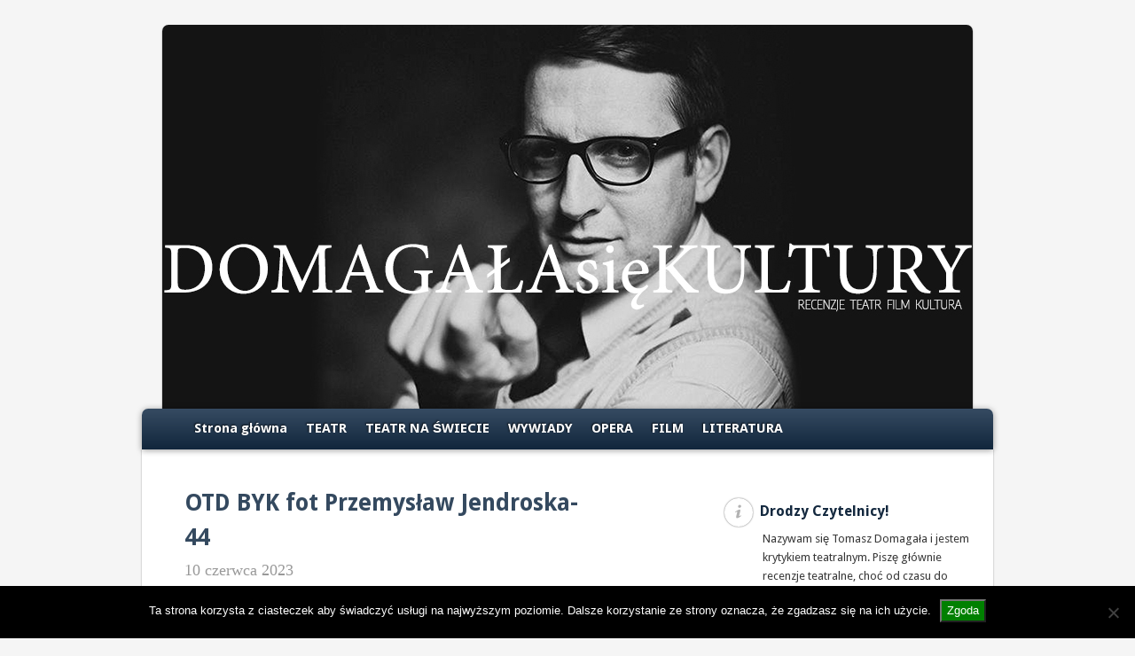

--- FILE ---
content_type: text/html; charset=UTF-8
request_url: https://domagalasiekultury.pl/2023/06/04/teatr-otwarty-w-poniedzialek-oficjalny-dziennik-festiwalowy-6-edycji-open-the-door/otd-byk-fot-przemyslaw-jendroska-44/
body_size: 13156
content:
<!doctype html>
<html lang="pl-PL" class="no-js">
    <head>
        <meta charset="UTF-8">
        <title>OTD BYK fot Przemysław Jendroska-44 - DOMAGALAsieKULTURY : DOMAGALAsieKULTURY</title>
<link href="//fonts.googleapis.com/css?family=Droid+Sans:r,b" rel="stylesheet" type="text/css">
        <link href="//www.google-analytics.com" rel="dns-prefetch">
        <link href="https://domagalasiekultury.pl/wp-content/themes/domagalasiekultury/img/icons/favicon.ico" rel="shortcut icon">
        <link href="https://domagalasiekultury.pl/wp-content/themes/domagalasiekultury/img/icons/touch.png" rel="apple-touch-icon-precomposed">

        <meta http-equiv="X-UA-Compatible" content="IE=edge,chrome=1">
        <meta name="viewport" content="width=device-width, initial-scale=1.0">
        <meta name="description" content="Recenzje &#8211; teatr, film, kultura">

        <meta name='robots' content='index, follow, max-image-preview:large, max-snippet:-1, max-video-preview:-1' />
	<style>img:is([sizes="auto" i], [sizes^="auto," i]) { contain-intrinsic-size: 3000px 1500px }</style>
	
	<!-- This site is optimized with the Yoast SEO plugin v25.6 - https://yoast.com/wordpress/plugins/seo/ -->
	<link rel="canonical" href="https://domagalasiekultury.pl/2023/06/04/teatr-otwarty-w-poniedzialek-oficjalny-dziennik-festiwalowy-6-edycji-open-the-door/otd-byk-fot-przemyslaw-jendroska-44/" />
	<meta property="og:locale" content="pl_PL" />
	<meta property="og:type" content="article" />
	<meta property="og:title" content="OTD BYK fot Przemysław Jendroska-44 - DOMAGALAsieKULTURY" />
	<meta property="og:url" content="https://domagalasiekultury.pl/2023/06/04/teatr-otwarty-w-poniedzialek-oficjalny-dziennik-festiwalowy-6-edycji-open-the-door/otd-byk-fot-przemyslaw-jendroska-44/" />
	<meta property="og:site_name" content="DOMAGALAsieKULTURY" />
	<meta property="article:publisher" content="https://www.facebook.com/DOMAGALAsieKULTURY" />
	<meta property="og:image" content="https://domagalasiekultury.pl/2023/06/04/teatr-otwarty-w-poniedzialek-oficjalny-dziennik-festiwalowy-6-edycji-open-the-door/otd-byk-fot-przemyslaw-jendroska-44" />
	<meta property="og:image:width" content="1" />
	<meta property="og:image:height" content="1" />
	<meta property="og:image:type" content="image/jpeg" />
	<meta name="twitter:card" content="summary_large_image" />
	<script type="application/ld+json" class="yoast-schema-graph">{"@context":"https://schema.org","@graph":[{"@type":"WebPage","@id":"https://domagalasiekultury.pl/2023/06/04/teatr-otwarty-w-poniedzialek-oficjalny-dziennik-festiwalowy-6-edycji-open-the-door/otd-byk-fot-przemyslaw-jendroska-44/","url":"https://domagalasiekultury.pl/2023/06/04/teatr-otwarty-w-poniedzialek-oficjalny-dziennik-festiwalowy-6-edycji-open-the-door/otd-byk-fot-przemyslaw-jendroska-44/","name":"OTD BYK fot Przemysław Jendroska-44 - DOMAGALAsieKULTURY","isPartOf":{"@id":"https://domagalasiekultury.pl/#website"},"primaryImageOfPage":{"@id":"https://domagalasiekultury.pl/2023/06/04/teatr-otwarty-w-poniedzialek-oficjalny-dziennik-festiwalowy-6-edycji-open-the-door/otd-byk-fot-przemyslaw-jendroska-44/#primaryimage"},"image":{"@id":"https://domagalasiekultury.pl/2023/06/04/teatr-otwarty-w-poniedzialek-oficjalny-dziennik-festiwalowy-6-edycji-open-the-door/otd-byk-fot-przemyslaw-jendroska-44/#primaryimage"},"thumbnailUrl":"https://domagalasiekultury.pl/wp-content/uploads/2023/06/OTD-BYK-fot-Przemyslaw-Jendroska-44-scaled.jpg","datePublished":"2023-06-10T10:41:59+00:00","breadcrumb":{"@id":"https://domagalasiekultury.pl/2023/06/04/teatr-otwarty-w-poniedzialek-oficjalny-dziennik-festiwalowy-6-edycji-open-the-door/otd-byk-fot-przemyslaw-jendroska-44/#breadcrumb"},"inLanguage":"pl-PL","potentialAction":[{"@type":"ReadAction","target":["https://domagalasiekultury.pl/2023/06/04/teatr-otwarty-w-poniedzialek-oficjalny-dziennik-festiwalowy-6-edycji-open-the-door/otd-byk-fot-przemyslaw-jendroska-44/"]}]},{"@type":"ImageObject","inLanguage":"pl-PL","@id":"https://domagalasiekultury.pl/2023/06/04/teatr-otwarty-w-poniedzialek-oficjalny-dziennik-festiwalowy-6-edycji-open-the-door/otd-byk-fot-przemyslaw-jendroska-44/#primaryimage","url":"https://domagalasiekultury.pl/wp-content/uploads/2023/06/OTD-BYK-fot-Przemyslaw-Jendroska-44-scaled.jpg","contentUrl":"https://domagalasiekultury.pl/wp-content/uploads/2023/06/OTD-BYK-fot-Przemyslaw-Jendroska-44-scaled.jpg","width":2560,"height":1708},{"@type":"BreadcrumbList","@id":"https://domagalasiekultury.pl/2023/06/04/teatr-otwarty-w-poniedzialek-oficjalny-dziennik-festiwalowy-6-edycji-open-the-door/otd-byk-fot-przemyslaw-jendroska-44/#breadcrumb","itemListElement":[{"@type":"ListItem","position":1,"name":"Strona główna","item":"https://domagalasiekultury.pl/"},{"@type":"ListItem","position":2,"name":"Teatr otwarty w poniedziałek &#8211; oficjalny dziennik festiwalowy 6. edycji OPEN THE DOOR","item":"https://domagalasiekultury.pl/2023/06/04/teatr-otwarty-w-poniedzialek-oficjalny-dziennik-festiwalowy-6-edycji-open-the-door/"},{"@type":"ListItem","position":3,"name":"OTD BYK fot Przemysław Jendroska-44"}]},{"@type":"WebSite","@id":"https://domagalasiekultury.pl/#website","url":"https://domagalasiekultury.pl/","name":"DOMAGALAsieKULTURY","description":"Recenzje - teatr, film, kultura","potentialAction":[{"@type":"SearchAction","target":{"@type":"EntryPoint","urlTemplate":"https://domagalasiekultury.pl/?s={search_term_string}"},"query-input":{"@type":"PropertyValueSpecification","valueRequired":true,"valueName":"search_term_string"}}],"inLanguage":"pl-PL"}]}</script>
	<!-- / Yoast SEO plugin. -->


<script type="text/javascript" id="wpp-js" src="https://domagalasiekultury.pl/wp-content/plugins/wordpress-popular-posts/assets/js/wpp.min.js?ver=7.3.3" data-sampling="0" data-sampling-rate="100" data-api-url="https://domagalasiekultury.pl/wp-json/wordpress-popular-posts" data-post-id="4523" data-token="72907d186f" data-lang="0" data-debug="0"></script>
		<!-- This site uses the Google Analytics by ExactMetrics plugin v8.7.4 - Using Analytics tracking - https://www.exactmetrics.com/ -->
		<!-- Note: ExactMetrics is not currently configured on this site. The site owner needs to authenticate with Google Analytics in the ExactMetrics settings panel. -->
					<!-- No tracking code set -->
				<!-- / Google Analytics by ExactMetrics -->
		<script type="text/javascript">
/* <![CDATA[ */
window._wpemojiSettings = {"baseUrl":"https:\/\/s.w.org\/images\/core\/emoji\/15.0.3\/72x72\/","ext":".png","svgUrl":"https:\/\/s.w.org\/images\/core\/emoji\/15.0.3\/svg\/","svgExt":".svg","source":{"concatemoji":"https:\/\/domagalasiekultury.pl\/wp-includes\/js\/wp-emoji-release.min.js?ver=6.7.4"}};
/*! This file is auto-generated */
!function(i,n){var o,s,e;function c(e){try{var t={supportTests:e,timestamp:(new Date).valueOf()};sessionStorage.setItem(o,JSON.stringify(t))}catch(e){}}function p(e,t,n){e.clearRect(0,0,e.canvas.width,e.canvas.height),e.fillText(t,0,0);var t=new Uint32Array(e.getImageData(0,0,e.canvas.width,e.canvas.height).data),r=(e.clearRect(0,0,e.canvas.width,e.canvas.height),e.fillText(n,0,0),new Uint32Array(e.getImageData(0,0,e.canvas.width,e.canvas.height).data));return t.every(function(e,t){return e===r[t]})}function u(e,t,n){switch(t){case"flag":return n(e,"\ud83c\udff3\ufe0f\u200d\u26a7\ufe0f","\ud83c\udff3\ufe0f\u200b\u26a7\ufe0f")?!1:!n(e,"\ud83c\uddfa\ud83c\uddf3","\ud83c\uddfa\u200b\ud83c\uddf3")&&!n(e,"\ud83c\udff4\udb40\udc67\udb40\udc62\udb40\udc65\udb40\udc6e\udb40\udc67\udb40\udc7f","\ud83c\udff4\u200b\udb40\udc67\u200b\udb40\udc62\u200b\udb40\udc65\u200b\udb40\udc6e\u200b\udb40\udc67\u200b\udb40\udc7f");case"emoji":return!n(e,"\ud83d\udc26\u200d\u2b1b","\ud83d\udc26\u200b\u2b1b")}return!1}function f(e,t,n){var r="undefined"!=typeof WorkerGlobalScope&&self instanceof WorkerGlobalScope?new OffscreenCanvas(300,150):i.createElement("canvas"),a=r.getContext("2d",{willReadFrequently:!0}),o=(a.textBaseline="top",a.font="600 32px Arial",{});return e.forEach(function(e){o[e]=t(a,e,n)}),o}function t(e){var t=i.createElement("script");t.src=e,t.defer=!0,i.head.appendChild(t)}"undefined"!=typeof Promise&&(o="wpEmojiSettingsSupports",s=["flag","emoji"],n.supports={everything:!0,everythingExceptFlag:!0},e=new Promise(function(e){i.addEventListener("DOMContentLoaded",e,{once:!0})}),new Promise(function(t){var n=function(){try{var e=JSON.parse(sessionStorage.getItem(o));if("object"==typeof e&&"number"==typeof e.timestamp&&(new Date).valueOf()<e.timestamp+604800&&"object"==typeof e.supportTests)return e.supportTests}catch(e){}return null}();if(!n){if("undefined"!=typeof Worker&&"undefined"!=typeof OffscreenCanvas&&"undefined"!=typeof URL&&URL.createObjectURL&&"undefined"!=typeof Blob)try{var e="postMessage("+f.toString()+"("+[JSON.stringify(s),u.toString(),p.toString()].join(",")+"));",r=new Blob([e],{type:"text/javascript"}),a=new Worker(URL.createObjectURL(r),{name:"wpTestEmojiSupports"});return void(a.onmessage=function(e){c(n=e.data),a.terminate(),t(n)})}catch(e){}c(n=f(s,u,p))}t(n)}).then(function(e){for(var t in e)n.supports[t]=e[t],n.supports.everything=n.supports.everything&&n.supports[t],"flag"!==t&&(n.supports.everythingExceptFlag=n.supports.everythingExceptFlag&&n.supports[t]);n.supports.everythingExceptFlag=n.supports.everythingExceptFlag&&!n.supports.flag,n.DOMReady=!1,n.readyCallback=function(){n.DOMReady=!0}}).then(function(){return e}).then(function(){var e;n.supports.everything||(n.readyCallback(),(e=n.source||{}).concatemoji?t(e.concatemoji):e.wpemoji&&e.twemoji&&(t(e.twemoji),t(e.wpemoji)))}))}((window,document),window._wpemojiSettings);
/* ]]> */
</script>
<style id='wp-emoji-styles-inline-css' type='text/css'>

	img.wp-smiley, img.emoji {
		display: inline !important;
		border: none !important;
		box-shadow: none !important;
		height: 1em !important;
		width: 1em !important;
		margin: 0 0.07em !important;
		vertical-align: -0.1em !important;
		background: none !important;
		padding: 0 !important;
	}
</style>
<link rel='stylesheet' id='wp-block-library-css' href='https://domagalasiekultury.pl/wp-includes/css/dist/block-library/style.min.css?ver=6.7.4' media='all' />
<style id='classic-theme-styles-inline-css' type='text/css'>
/*! This file is auto-generated */
.wp-block-button__link{color:#fff;background-color:#32373c;border-radius:9999px;box-shadow:none;text-decoration:none;padding:calc(.667em + 2px) calc(1.333em + 2px);font-size:1.125em}.wp-block-file__button{background:#32373c;color:#fff;text-decoration:none}
</style>
<style id='global-styles-inline-css' type='text/css'>
:root{--wp--preset--aspect-ratio--square: 1;--wp--preset--aspect-ratio--4-3: 4/3;--wp--preset--aspect-ratio--3-4: 3/4;--wp--preset--aspect-ratio--3-2: 3/2;--wp--preset--aspect-ratio--2-3: 2/3;--wp--preset--aspect-ratio--16-9: 16/9;--wp--preset--aspect-ratio--9-16: 9/16;--wp--preset--color--black: #000000;--wp--preset--color--cyan-bluish-gray: #abb8c3;--wp--preset--color--white: #ffffff;--wp--preset--color--pale-pink: #f78da7;--wp--preset--color--vivid-red: #cf2e2e;--wp--preset--color--luminous-vivid-orange: #ff6900;--wp--preset--color--luminous-vivid-amber: #fcb900;--wp--preset--color--light-green-cyan: #7bdcb5;--wp--preset--color--vivid-green-cyan: #00d084;--wp--preset--color--pale-cyan-blue: #8ed1fc;--wp--preset--color--vivid-cyan-blue: #0693e3;--wp--preset--color--vivid-purple: #9b51e0;--wp--preset--gradient--vivid-cyan-blue-to-vivid-purple: linear-gradient(135deg,rgba(6,147,227,1) 0%,rgb(155,81,224) 100%);--wp--preset--gradient--light-green-cyan-to-vivid-green-cyan: linear-gradient(135deg,rgb(122,220,180) 0%,rgb(0,208,130) 100%);--wp--preset--gradient--luminous-vivid-amber-to-luminous-vivid-orange: linear-gradient(135deg,rgba(252,185,0,1) 0%,rgba(255,105,0,1) 100%);--wp--preset--gradient--luminous-vivid-orange-to-vivid-red: linear-gradient(135deg,rgba(255,105,0,1) 0%,rgb(207,46,46) 100%);--wp--preset--gradient--very-light-gray-to-cyan-bluish-gray: linear-gradient(135deg,rgb(238,238,238) 0%,rgb(169,184,195) 100%);--wp--preset--gradient--cool-to-warm-spectrum: linear-gradient(135deg,rgb(74,234,220) 0%,rgb(151,120,209) 20%,rgb(207,42,186) 40%,rgb(238,44,130) 60%,rgb(251,105,98) 80%,rgb(254,248,76) 100%);--wp--preset--gradient--blush-light-purple: linear-gradient(135deg,rgb(255,206,236) 0%,rgb(152,150,240) 100%);--wp--preset--gradient--blush-bordeaux: linear-gradient(135deg,rgb(254,205,165) 0%,rgb(254,45,45) 50%,rgb(107,0,62) 100%);--wp--preset--gradient--luminous-dusk: linear-gradient(135deg,rgb(255,203,112) 0%,rgb(199,81,192) 50%,rgb(65,88,208) 100%);--wp--preset--gradient--pale-ocean: linear-gradient(135deg,rgb(255,245,203) 0%,rgb(182,227,212) 50%,rgb(51,167,181) 100%);--wp--preset--gradient--electric-grass: linear-gradient(135deg,rgb(202,248,128) 0%,rgb(113,206,126) 100%);--wp--preset--gradient--midnight: linear-gradient(135deg,rgb(2,3,129) 0%,rgb(40,116,252) 100%);--wp--preset--font-size--small: 13px;--wp--preset--font-size--medium: 20px;--wp--preset--font-size--large: 36px;--wp--preset--font-size--x-large: 42px;--wp--preset--spacing--20: 0.44rem;--wp--preset--spacing--30: 0.67rem;--wp--preset--spacing--40: 1rem;--wp--preset--spacing--50: 1.5rem;--wp--preset--spacing--60: 2.25rem;--wp--preset--spacing--70: 3.38rem;--wp--preset--spacing--80: 5.06rem;--wp--preset--shadow--natural: 6px 6px 9px rgba(0, 0, 0, 0.2);--wp--preset--shadow--deep: 12px 12px 50px rgba(0, 0, 0, 0.4);--wp--preset--shadow--sharp: 6px 6px 0px rgba(0, 0, 0, 0.2);--wp--preset--shadow--outlined: 6px 6px 0px -3px rgba(255, 255, 255, 1), 6px 6px rgba(0, 0, 0, 1);--wp--preset--shadow--crisp: 6px 6px 0px rgba(0, 0, 0, 1);}:where(.is-layout-flex){gap: 0.5em;}:where(.is-layout-grid){gap: 0.5em;}body .is-layout-flex{display: flex;}.is-layout-flex{flex-wrap: wrap;align-items: center;}.is-layout-flex > :is(*, div){margin: 0;}body .is-layout-grid{display: grid;}.is-layout-grid > :is(*, div){margin: 0;}:where(.wp-block-columns.is-layout-flex){gap: 2em;}:where(.wp-block-columns.is-layout-grid){gap: 2em;}:where(.wp-block-post-template.is-layout-flex){gap: 1.25em;}:where(.wp-block-post-template.is-layout-grid){gap: 1.25em;}.has-black-color{color: var(--wp--preset--color--black) !important;}.has-cyan-bluish-gray-color{color: var(--wp--preset--color--cyan-bluish-gray) !important;}.has-white-color{color: var(--wp--preset--color--white) !important;}.has-pale-pink-color{color: var(--wp--preset--color--pale-pink) !important;}.has-vivid-red-color{color: var(--wp--preset--color--vivid-red) !important;}.has-luminous-vivid-orange-color{color: var(--wp--preset--color--luminous-vivid-orange) !important;}.has-luminous-vivid-amber-color{color: var(--wp--preset--color--luminous-vivid-amber) !important;}.has-light-green-cyan-color{color: var(--wp--preset--color--light-green-cyan) !important;}.has-vivid-green-cyan-color{color: var(--wp--preset--color--vivid-green-cyan) !important;}.has-pale-cyan-blue-color{color: var(--wp--preset--color--pale-cyan-blue) !important;}.has-vivid-cyan-blue-color{color: var(--wp--preset--color--vivid-cyan-blue) !important;}.has-vivid-purple-color{color: var(--wp--preset--color--vivid-purple) !important;}.has-black-background-color{background-color: var(--wp--preset--color--black) !important;}.has-cyan-bluish-gray-background-color{background-color: var(--wp--preset--color--cyan-bluish-gray) !important;}.has-white-background-color{background-color: var(--wp--preset--color--white) !important;}.has-pale-pink-background-color{background-color: var(--wp--preset--color--pale-pink) !important;}.has-vivid-red-background-color{background-color: var(--wp--preset--color--vivid-red) !important;}.has-luminous-vivid-orange-background-color{background-color: var(--wp--preset--color--luminous-vivid-orange) !important;}.has-luminous-vivid-amber-background-color{background-color: var(--wp--preset--color--luminous-vivid-amber) !important;}.has-light-green-cyan-background-color{background-color: var(--wp--preset--color--light-green-cyan) !important;}.has-vivid-green-cyan-background-color{background-color: var(--wp--preset--color--vivid-green-cyan) !important;}.has-pale-cyan-blue-background-color{background-color: var(--wp--preset--color--pale-cyan-blue) !important;}.has-vivid-cyan-blue-background-color{background-color: var(--wp--preset--color--vivid-cyan-blue) !important;}.has-vivid-purple-background-color{background-color: var(--wp--preset--color--vivid-purple) !important;}.has-black-border-color{border-color: var(--wp--preset--color--black) !important;}.has-cyan-bluish-gray-border-color{border-color: var(--wp--preset--color--cyan-bluish-gray) !important;}.has-white-border-color{border-color: var(--wp--preset--color--white) !important;}.has-pale-pink-border-color{border-color: var(--wp--preset--color--pale-pink) !important;}.has-vivid-red-border-color{border-color: var(--wp--preset--color--vivid-red) !important;}.has-luminous-vivid-orange-border-color{border-color: var(--wp--preset--color--luminous-vivid-orange) !important;}.has-luminous-vivid-amber-border-color{border-color: var(--wp--preset--color--luminous-vivid-amber) !important;}.has-light-green-cyan-border-color{border-color: var(--wp--preset--color--light-green-cyan) !important;}.has-vivid-green-cyan-border-color{border-color: var(--wp--preset--color--vivid-green-cyan) !important;}.has-pale-cyan-blue-border-color{border-color: var(--wp--preset--color--pale-cyan-blue) !important;}.has-vivid-cyan-blue-border-color{border-color: var(--wp--preset--color--vivid-cyan-blue) !important;}.has-vivid-purple-border-color{border-color: var(--wp--preset--color--vivid-purple) !important;}.has-vivid-cyan-blue-to-vivid-purple-gradient-background{background: var(--wp--preset--gradient--vivid-cyan-blue-to-vivid-purple) !important;}.has-light-green-cyan-to-vivid-green-cyan-gradient-background{background: var(--wp--preset--gradient--light-green-cyan-to-vivid-green-cyan) !important;}.has-luminous-vivid-amber-to-luminous-vivid-orange-gradient-background{background: var(--wp--preset--gradient--luminous-vivid-amber-to-luminous-vivid-orange) !important;}.has-luminous-vivid-orange-to-vivid-red-gradient-background{background: var(--wp--preset--gradient--luminous-vivid-orange-to-vivid-red) !important;}.has-very-light-gray-to-cyan-bluish-gray-gradient-background{background: var(--wp--preset--gradient--very-light-gray-to-cyan-bluish-gray) !important;}.has-cool-to-warm-spectrum-gradient-background{background: var(--wp--preset--gradient--cool-to-warm-spectrum) !important;}.has-blush-light-purple-gradient-background{background: var(--wp--preset--gradient--blush-light-purple) !important;}.has-blush-bordeaux-gradient-background{background: var(--wp--preset--gradient--blush-bordeaux) !important;}.has-luminous-dusk-gradient-background{background: var(--wp--preset--gradient--luminous-dusk) !important;}.has-pale-ocean-gradient-background{background: var(--wp--preset--gradient--pale-ocean) !important;}.has-electric-grass-gradient-background{background: var(--wp--preset--gradient--electric-grass) !important;}.has-midnight-gradient-background{background: var(--wp--preset--gradient--midnight) !important;}.has-small-font-size{font-size: var(--wp--preset--font-size--small) !important;}.has-medium-font-size{font-size: var(--wp--preset--font-size--medium) !important;}.has-large-font-size{font-size: var(--wp--preset--font-size--large) !important;}.has-x-large-font-size{font-size: var(--wp--preset--font-size--x-large) !important;}
:where(.wp-block-post-template.is-layout-flex){gap: 1.25em;}:where(.wp-block-post-template.is-layout-grid){gap: 1.25em;}
:where(.wp-block-columns.is-layout-flex){gap: 2em;}:where(.wp-block-columns.is-layout-grid){gap: 2em;}
:root :where(.wp-block-pullquote){font-size: 1.5em;line-height: 1.6;}
</style>
<link rel='stylesheet' id='cookie-notice-front-css' href='https://domagalasiekultury.pl/wp-content/plugins/cookie-notice/css/front.min.css?ver=2.5.7' media='all' />
<link rel='stylesheet' id='wordpress-popular-posts-css-css' href='https://domagalasiekultury.pl/wp-content/plugins/wordpress-popular-posts/assets/css/wpp.css?ver=7.3.3' media='all' />
<link rel='stylesheet' id='html5blank-css' href='https://domagalasiekultury.pl/wp-content/themes/domagalasiekultury/style.css?ver=1.0' media='all' />
<link rel='stylesheet' id='fb-bootstrap-css-css' href='https://domagalasiekultury.pl/wp-content/plugins/new-facebook-like-share-follow-button/css/fb-buttons-bootstrap.css?ver=6.7.4' media='all' />
<script type="text/javascript" src="https://domagalasiekultury.pl/wp-includes/js/jquery/jquery.min.js?ver=3.7.1" id="jquery-core-js"></script>
<script type="text/javascript" src="https://domagalasiekultury.pl/wp-includes/js/jquery/jquery-migrate.min.js?ver=3.4.1" id="jquery-migrate-js"></script>
<script type="text/javascript" src="https://domagalasiekultury.pl/wp-content/themes/domagalasiekultury/js/scripts.js?ver=1.0.0" id="html5blankscripts-js"></script>
<script type="text/javascript" id="cookie-notice-front-js-before">
/* <![CDATA[ */
var cnArgs = {"ajaxUrl":"https:\/\/domagalasiekultury.pl\/wp-admin\/admin-ajax.php","nonce":"9d12a90844","hideEffect":"fade","position":"bottom","onScroll":false,"onScrollOffset":100,"onClick":false,"cookieName":"cookie_notice_accepted","cookieTime":2592000,"cookieTimeRejected":2592000,"globalCookie":false,"redirection":false,"cache":false,"revokeCookies":false,"revokeCookiesOpt":"automatic"};
/* ]]> */
</script>
<script type="text/javascript" src="https://domagalasiekultury.pl/wp-content/plugins/cookie-notice/js/front.min.js?ver=2.5.7" id="cookie-notice-front-js"></script>
<link rel="https://api.w.org/" href="https://domagalasiekultury.pl/wp-json/" /><link rel="alternate" title="JSON" type="application/json" href="https://domagalasiekultury.pl/wp-json/wp/v2/media/4523" /><link rel="alternate" title="oEmbed (JSON)" type="application/json+oembed" href="https://domagalasiekultury.pl/wp-json/oembed/1.0/embed?url=https%3A%2F%2Fdomagalasiekultury.pl%2F2023%2F06%2F04%2Fteatr-otwarty-w-poniedzialek-oficjalny-dziennik-festiwalowy-6-edycji-open-the-door%2Fotd-byk-fot-przemyslaw-jendroska-44%2F" />
<link rel="alternate" title="oEmbed (XML)" type="text/xml+oembed" href="https://domagalasiekultury.pl/wp-json/oembed/1.0/embed?url=https%3A%2F%2Fdomagalasiekultury.pl%2F2023%2F06%2F04%2Fteatr-otwarty-w-poniedzialek-oficjalny-dziennik-festiwalowy-6-edycji-open-the-door%2Fotd-byk-fot-przemyslaw-jendroska-44%2F&#038;format=xml" />
            <style id="wpp-loading-animation-styles">@-webkit-keyframes bgslide{from{background-position-x:0}to{background-position-x:-200%}}@keyframes bgslide{from{background-position-x:0}to{background-position-x:-200%}}.wpp-widget-block-placeholder,.wpp-shortcode-placeholder{margin:0 auto;width:60px;height:3px;background:#dd3737;background:linear-gradient(90deg,#dd3737 0%,#571313 10%,#dd3737 100%);background-size:200% auto;border-radius:3px;-webkit-animation:bgslide 1s infinite linear;animation:bgslide 1s infinite linear}</style>
            <!-- Analytics by WP Statistics - https://wp-statistics.com -->
<link rel="icon" href="https://domagalasiekultury.pl/wp-content/uploads/2024/01/cropped-Tomasz-Domagala-II-43-VW-scaled-1-32x32.jpg" sizes="32x32" />
<link rel="icon" href="https://domagalasiekultury.pl/wp-content/uploads/2024/01/cropped-Tomasz-Domagala-II-43-VW-scaled-1-192x192.jpg" sizes="192x192" />
<link rel="apple-touch-icon" href="https://domagalasiekultury.pl/wp-content/uploads/2024/01/cropped-Tomasz-Domagala-II-43-VW-scaled-1-180x180.jpg" />
<meta name="msapplication-TileImage" content="https://domagalasiekultury.pl/wp-content/uploads/2024/01/cropped-Tomasz-Domagala-II-43-VW-scaled-1-270x270.jpg" />

    </head>
    <body class="attachment attachment-template-default single single-attachment postid-4523 attachmentid-4523 attachment-jpeg cookies-not-set otd-byk-fot-przemyslaw-jendroska-44">

        <!-- wrapper -->
        <div class="hfeed" id="page">

            <!-- header -->
            <header id="branding" role="banner">
                <div class="sn">
                </div>
                <hgroup>
                    <h1 id="site-title"><span><a href="https://domagalasiekultury.pl" title="DOMAGALAsieKULTURY" rel="home">DOMAGALAsieKULTURY</a></span></h1>
                    <h2 id="site-description">Recenzje &#8211; teatr, film, kultura</h2>
                </hgroup>
                <a class="header-home" href="https://domagalasiekultury.pl">
                    <img src="https://domagalasiekultury.pl/wp-content/themes/domagalasiekultury/img/logo.jpg" alt="" class="header-image">
                </a>

                <div id="access-wrap">

                    <nav id="access" role="navigation">
                        <div class="menu-menu-1-container">
                            <ul><li id="menu-item-1827" class="menu-item menu-item-type-custom menu-item-object-custom menu-item-home menu-item-1827"><a href="http://domagalasiekultury.pl/">Strona główna</a></li>
<li id="menu-item-1828" class="menu-item menu-item-type-taxonomy menu-item-object-category menu-item-1828"><a href="https://domagalasiekultury.pl/category/teatr-2/">TEATR</a></li>
<li id="menu-item-4579" class="menu-item menu-item-type-taxonomy menu-item-object-category menu-item-4579"><a href="https://domagalasiekultury.pl/category/teatr-na-swiecie/">TEATR NA ŚWIECIE</a></li>
<li id="menu-item-5624" class="menu-item menu-item-type-taxonomy menu-item-object-category menu-item-5624"><a href="https://domagalasiekultury.pl/category/interwiev/">WYWIADY</a></li>
<li id="menu-item-1831" class="menu-item menu-item-type-taxonomy menu-item-object-category menu-item-1831"><a href="https://domagalasiekultury.pl/category/opera/">OPERA</a></li>
<li id="menu-item-1829" class="menu-item menu-item-type-taxonomy menu-item-object-category menu-item-1829"><a href="https://domagalasiekultury.pl/category/film-2/">FILM</a></li>
<li id="menu-item-1830" class="menu-item menu-item-type-taxonomy menu-item-object-category menu-item-1830"><a href="https://domagalasiekultury.pl/category/literatura-2/">LITERATURA</a></li>
</ul>                        </div>			
                    </nav>
                </div>                
            </header>
            <!-- /header -->

<div id="main" class="clearfix">

    <div id="primary">
        <div id="content" role="main">

            
                    <!-- article -->
                    <article id="post-4523" class="post-4523 attachment type-attachment status-inherit hentry">

                        <article id="post-4523" class="post-4523 attachment type-attachment status-inherit hentry">
                            <header class="entry-header">
                                <h1 class="entry-title">
                                    <a href="https://domagalasiekultury.pl/2023/06/04/teatr-otwarty-w-poniedzialek-oficjalny-dziennik-festiwalowy-6-edycji-open-the-door/otd-byk-fot-przemyslaw-jendroska-44/" title="Bezpośredni odnośnik do „OTD BYK fot Przemysław Jendroska-44”" rel="bookmark">
                                        OTD BYK fot Przemysław Jendroska-44                                    </a>
                                </h1>

                                <div class="entry-meta">
                                    <span class="sep">Opublikowano </span><a href="https://domagalasiekultury.pl/2023/06/04/teatr-otwarty-w-poniedzialek-oficjalny-dziennik-festiwalowy-6-edycji-open-the-door/otd-byk-fot-przemyslaw-jendroska-44/" title="12:41 pm" rel="bookmark">
                                        <time class="entry-date" datetime="10 czerwca 2023" pubdate="">10 czerwca 2023</time></a>
                                    <span class="by-author"> <span class="sep">Autor: </span> 
                                        <span class="author vcard">
                                            <a href="https://domagalasiekultury.pl/author/thomas-domagalawp-pl/" title="Wpisy od thomas.domagala" rel="author">thomas.domagala</a>                                        </span></span>			
                                </div><!-- .entry-meta -->

                            </header>
                            <div class="entry-content">

                                <p class="attachment"><a href='https://domagalasiekultury.pl/wp-content/uploads/2023/06/OTD-BYK-fot-Przemyslaw-Jendroska-44-scaled.jpg'><img decoding="async" width="200" height="200" src="https://domagalasiekultury.pl/wp-content/uploads/2023/06/OTD-BYK-fot-Przemyslaw-Jendroska-44-200x200.jpg" class="attachment-medium size-medium" alt="" srcset="https://domagalasiekultury.pl/wp-content/uploads/2023/06/OTD-BYK-fot-Przemyslaw-Jendroska-44-200x200.jpg 200w, https://domagalasiekultury.pl/wp-content/uploads/2023/06/OTD-BYK-fot-Przemyslaw-Jendroska-44-150x150.jpg 150w, https://domagalasiekultury.pl/wp-content/uploads/2023/06/OTD-BYK-fot-Przemyslaw-Jendroska-44-400x400.jpg 400w" sizes="(max-width: 200px) 100vw, 200px" /></a></p>
                            </div>
                            <footer class="entry-meta processed-addthis">
                                                                <span class="cat-links"><span class="entry-utility-prep entry-utility-prep-cat-links">Kategorie:&nbsp;</span></span>
                                <span class="sep"> | </span>
                                <span class="tag-links"></span>

                                <span class="sep"> | </span>


                                <div id="comments">
	

	<div id="respond" class="comment-respond">
		<h3 id="reply-title" class="comment-reply-title">Dodaj komentarz <small><a rel="nofollow" id="cancel-comment-reply-link" href="/2023/06/04/teatr-otwarty-w-poniedzialek-oficjalny-dziennik-festiwalowy-6-edycji-open-the-door/otd-byk-fot-przemyslaw-jendroska-44/#respond" style="display:none;">Anuluj pisanie odpowiedzi</a></small></h3><form action="https://domagalasiekultury.pl/wp-comments-post.php" method="post" id="commentform" class="comment-form"><p class="comment-notes"><span id="email-notes">Twój adres e-mail nie zostanie opublikowany.</span> <span class="required-field-message">Wymagane pola są oznaczone <span class="required">*</span></span></p><p class="comment-form-comment"><label for="comment">Komentarz <span class="required">*</span></label> <textarea id="comment" name="comment" cols="45" rows="8" maxlength="65525" required="required"></textarea></p><p class="comment-form-author"><label for="author">Nazwa <span class="required">*</span></label> <input id="author" name="author" type="text" value="" size="30" maxlength="245" autocomplete="name" required="required" /></p>
<p class="comment-form-email"><label for="email">E-mail <span class="required">*</span></label> <input id="email" name="email" type="text" value="" size="30" maxlength="100" aria-describedby="email-notes" autocomplete="email" required="required" /></p>
<p class="comment-form-url"><label for="url">Witryna internetowa</label> <input id="url" name="url" type="text" value="" size="30" maxlength="200" autocomplete="url" /></p>
<p class="comment-form-cookies-consent"><input id="wp-comment-cookies-consent" name="wp-comment-cookies-consent" type="checkbox" value="yes" /> <label for="wp-comment-cookies-consent">Zapamiętaj moje dane w tej przeglądarce podczas pisania kolejnych komentarzy.</label></p>
<p class="form-submit"><input name="submit" type="submit" id="submit" class="submit" value="Opublikuj komentarz" /> <input type='hidden' name='comment_post_ID' value='4523' id='comment_post_ID' />
<input type='hidden' name='comment_parent' id='comment_parent' value='0' />
</p><p style="display: none !important;" class="akismet-fields-container" data-prefix="ak_"><label>&#916;<textarea name="ak_hp_textarea" cols="45" rows="8" maxlength="100"></textarea></label><input type="hidden" id="ak_js_1" name="ak_js" value="107"/><script>document.getElementById( "ak_js_1" ).setAttribute( "value", ( new Date() ).getTime() );</script></p></form>	</div><!-- #respond -->
	
</div>
                            </footer>

                        </article>
                        <!-- /article -->



                    </article>
                    <!-- /article -->

                
            
        </div>
    </div>
    <div id="secondary" class="widget-area" role="complementary">
        <!-- sidebar -->


<aside id="text-2" class="widget widget_text"><h3 class="widget-title"><span class="onet-icon"></span>Drodzy Czytelnicy!</h3>			<div class="textwidget"><p>Nazywam się Tomasz Domagała i jestem krytykiem teatralnym. Piszę głównie recenzje teatralne, choć od czasu do czasu zajmuję się też filmem i innymi rodzajami sztuki. U mnie zawsze jest: obszernie, osobiście i bez wodolejstwa! Gwarantuję Państwu, że czas mi poświęcony nie będzie czasem straconym! Serdecznie zapraszam! TD</p>
</div>
		</aside><aside id="search-3" class="widget widget_search"><!-- search -->
<form class="search" method="get" action="https://domagalasiekultury.pl" role="search">
	<input class="search-input" type="search" name="s" placeholder="Szukaj...">
	<button class="search-submit" type="submit" role="button">Szukaj</button>
</form>
<!-- /search -->
</aside><aside id="wp_statistics_widget-5" class="widget widget_wp_statistics_widget"><h3 class="widget-title"><span class="onet-icon"></span>Statystyki</h3><ul><li><label>Dzisiejsze wyświetlenia:&nbsp;</label>143</li><li><label>Liczba wyświetleń:&nbsp;</label>2&nbsp;250&nbsp;224</li><li><label>Razem komentarzy:&nbsp;</label>218</li></ul></aside><aside id="fbw_id-2" class="widget widget_fbw_id"><h3 class="widget-title"><span class="onet-icon"></span>Domagała się Kultury na FB</h3><div class="fb_loader" style="text-align: center !important;"><img src="https://domagalasiekultury.pl/wp-content/plugins/facebook-pagelike-widget/loader.gif" alt="Facebook Pagelike Widget" /></div><div id="fb-root"></div>
        <div class="fb-page" data-href="https://www.facebook.com/domagalasiekultury" data-width="240" data-height="290" data-small-header="false" data-adapt-container-width="false" data-hide-cover="false" data-show-facepile="true" hide_cta="false" data-tabs="timeline" data-lazy="false"></div></aside>        <!-- A WordPress plugin developed by Milap Patel -->
    <aside id="tag_cloud-3" class="widget widget_tag_cloud"><h3 class="widget-title"><span class="onet-icon"></span>Tagi</h3><div class="tagcloud"><a href="https://domagalasiekultury.pl/tag/agata-duda-gracz/" class="tag-cloud-link tag-link-17 tag-link-position-1" style="font-size: 10.641509433962pt;" aria-label="Agata Duda-Gracz (9 elementów)">Agata Duda-Gracz<span class="tag-link-count"> (9)</span></a>
<a href="https://domagalasiekultury.pl/tag/antoni-czechow/" class="tag-cloud-link tag-link-55 tag-link-position-2" style="font-size: 16.716981132075pt;" aria-label="Antoni Czechow (16 elementów)">Antoni Czechow<span class="tag-link-count"> (16)</span></a>
<a href="https://domagalasiekultury.pl/tag/arthur-miller/" class="tag-cloud-link tag-link-63 tag-link-position-3" style="font-size: 8pt;" aria-label="Arthur Miller (7 elementów)">Arthur Miller<span class="tag-link-count"> (7)</span></a>
<a href="https://domagalasiekultury.pl/tag/cezary-tomaszewski/" class="tag-cloud-link tag-link-98 tag-link-position-4" style="font-size: 9.3207547169811pt;" aria-label="Cezary Tomaszewski (8 elementów)">Cezary Tomaszewski<span class="tag-link-count"> (8)</span></a>
<a href="https://domagalasiekultury.pl/tag/elfriede-jelinek/" class="tag-cloud-link tag-link-149 tag-link-position-5" style="font-size: 8pt;" aria-label="Elfriede Jelinek (7 elementów)">Elfriede Jelinek<span class="tag-link-count"> (7)</span></a>
<a href="https://domagalasiekultury.pl/tag/ewelina-marciniak/" class="tag-cloud-link tag-link-166 tag-link-position-6" style="font-size: 10.641509433962pt;" aria-label="Ewelina Marciniak (9 elementów)">Ewelina Marciniak<span class="tag-link-count"> (9)</span></a>
<a href="https://domagalasiekultury.pl/tag/festival-davignon/" class="tag-cloud-link tag-link-1332 tag-link-position-7" style="font-size: 10.641509433962pt;" aria-label="Festival d&#039;Avignon (9 elementów)">Festival d&#039;Avignon<span class="tag-link-count"> (9)</span></a>
<a href="https://domagalasiekultury.pl/tag/festiwal-boska-komedia/" class="tag-cloud-link tag-link-173 tag-link-position-8" style="font-size: 11.698113207547pt;" aria-label="Festiwal BOSKA KOMEDIA (10 elementów)">Festiwal BOSKA KOMEDIA<span class="tag-link-count"> (10)</span></a>
<a href="https://domagalasiekultury.pl/tag/festiwal-opera-rara/" class="tag-cloud-link tag-link-1625 tag-link-position-9" style="font-size: 10.641509433962pt;" aria-label="Festiwal Opera Rara (9 elementów)">Festiwal Opera Rara<span class="tag-link-count"> (9)</span></a>
<a href="https://domagalasiekultury.pl/tag/fiodor-dostojewski/" class="tag-cloud-link tag-link-180 tag-link-position-10" style="font-size: 8pt;" aria-label="Fiodor Dostojewski (7 elementów)">Fiodor Dostojewski<span class="tag-link-count"> (7)</span></a>
<a href="https://domagalasiekultury.pl/tag/grzegorz-jarzyna/" class="tag-cloud-link tag-link-198 tag-link-position-11" style="font-size: 8pt;" aria-label="Grzegorz Jarzyna (7 elementów)">Grzegorz Jarzyna<span class="tag-link-count"> (7)</span></a>
<a href="https://domagalasiekultury.pl/tag/hamlet/" class="tag-cloud-link tag-link-205 tag-link-position-12" style="font-size: 15.396226415094pt;" aria-label="Hamlet (14 elementów)">Hamlet<span class="tag-link-count"> (14)</span></a>
<a href="https://domagalasiekultury.pl/tag/ingmar-bergman/" class="tag-cloud-link tag-link-1151 tag-link-position-13" style="font-size: 9.3207547169811pt;" aria-label="Ingmar Bergman (8 elementów)">Ingmar Bergman<span class="tag-link-count"> (8)</span></a>
<a href="https://domagalasiekultury.pl/tag/jan-klata/" class="tag-cloud-link tag-link-261 tag-link-position-14" style="font-size: 13.547169811321pt;" aria-label="Jan Klata (12 elementów)">Jan Klata<span class="tag-link-count"> (12)</span></a>
<a href="https://domagalasiekultury.pl/tag/krystian-lupa/" class="tag-cloud-link tag-link-309 tag-link-position-15" style="font-size: 19.094339622642pt;" aria-label="Krystian Lupa (20 elementów)">Krystian Lupa<span class="tag-link-count"> (20)</span></a>
<a href="https://domagalasiekultury.pl/tag/krzysztof-garbaczewski/" class="tag-cloud-link tag-link-313 tag-link-position-16" style="font-size: 12.754716981132pt;" aria-label="Krzysztof Garbaczewski (11 elementów)">Krzysztof Garbaczewski<span class="tag-link-count"> (11)</span></a>
<a href="https://domagalasiekultury.pl/tag/maja-kleczewska/" class="tag-cloud-link tag-link-365 tag-link-position-17" style="font-size: 16.716981132075pt;" aria-label="Maja Kleczewska (16 elementów)">Maja Kleczewska<span class="tag-link-count"> (16)</span></a>
<a href="https://domagalasiekultury.pl/tag/marcin-liber/" class="tag-cloud-link tag-link-375 tag-link-position-18" style="font-size: 12.754716981132pt;" aria-label="Marcin Liber (11 elementów)">Marcin Liber<span class="tag-link-count"> (11)</span></a>
<a href="https://domagalasiekultury.pl/tag/michal-borczuch/" class="tag-cloud-link tag-link-415 tag-link-position-19" style="font-size: 11.698113207547pt;" aria-label="Michał Borczuch (10 elementów)">Michał Borczuch<span class="tag-link-count"> (10)</span></a>
<a href="https://domagalasiekultury.pl/tag/michal-zadara/" class="tag-cloud-link tag-link-420 tag-link-position-20" style="font-size: 9.3207547169811pt;" aria-label="Michał Zadara (8 elementów)">Michał Zadara<span class="tag-link-count"> (8)</span></a>
<a href="https://domagalasiekultury.pl/tag/miedzynarodowy-festiwal-kontakt-w-toruniu/" class="tag-cloud-link tag-link-1268 tag-link-position-21" style="font-size: 15.396226415094pt;" aria-label="Międzynarodowy Festiwal Kontakt w Toruniu (14 elementów)">Międzynarodowy Festiwal Kontakt w Toruniu<span class="tag-link-count"> (14)</span></a>
<a href="https://domagalasiekultury.pl/tag/narodowy-stary-teatr/" class="tag-cloud-link tag-link-451 tag-link-position-22" style="font-size: 22pt;" aria-label="Narodowy Stary Teatr (26 elementów)">Narodowy Stary Teatr<span class="tag-link-count"> (26)</span></a>
<a href="https://domagalasiekultury.pl/tag/olga-tokarczuk/" class="tag-cloud-link tag-link-468 tag-link-position-23" style="font-size: 9.3207547169811pt;" aria-label="Olga Tokarczuk (8 elementów)">Olga Tokarczuk<span class="tag-link-count"> (8)</span></a>
<a href="https://domagalasiekultury.pl/tag/opera-rara/" class="tag-cloud-link tag-link-1623 tag-link-position-24" style="font-size: 9.3207547169811pt;" aria-label="Opera Rara (8 elementów)">Opera Rara<span class="tag-link-count"> (8)</span></a>
<a href="https://domagalasiekultury.pl/tag/stanislaw-wyspianski/" class="tag-cloud-link tag-link-577 tag-link-position-25" style="font-size: 18.566037735849pt;" aria-label="Stanisław Wyspiański (19 elementów)">Stanisław Wyspiański<span class="tag-link-count"> (19)</span></a>
<a href="https://domagalasiekultury.pl/tag/studio-teatrgaleria/" class="tag-cloud-link tag-link-585 tag-link-position-26" style="font-size: 11.698113207547pt;" aria-label="STUDIO teatrgaleria (10 elementów)">STUDIO teatrgaleria<span class="tag-link-count"> (10)</span></a>
<a href="https://domagalasiekultury.pl/tag/teatr-dramatyczny-w-warszawie/" class="tag-cloud-link tag-link-603 tag-link-position-27" style="font-size: 11.698113207547pt;" aria-label="Teatr Dramatyczny w Warszawie (10 elementów)">Teatr Dramatyczny w Warszawie<span class="tag-link-count"> (10)</span></a>
<a href="https://domagalasiekultury.pl/tag/teatr-im-horzycy-w-toruniu/" class="tag-cloud-link tag-link-825 tag-link-position-28" style="font-size: 12.754716981132pt;" aria-label="Teatr im. Horzycy w Toruniu (11 elementów)">Teatr im. Horzycy w Toruniu<span class="tag-link-count"> (11)</span></a>
<a href="https://domagalasiekultury.pl/tag/teatr-im-slowackiego-w-krakowie/" class="tag-cloud-link tag-link-609 tag-link-position-29" style="font-size: 15.924528301887pt;" aria-label="Teatr im. Słowackiego w Krakowie (15 elementów)">Teatr im. Słowackiego w Krakowie<span class="tag-link-count"> (15)</span></a>
<a href="https://domagalasiekultury.pl/tag/teatr-ludowy-w-krakowie/" class="tag-cloud-link tag-link-612 tag-link-position-30" style="font-size: 10.641509433962pt;" aria-label="Teatr Ludowy w Krakowie (9 elementów)">Teatr Ludowy w Krakowie<span class="tag-link-count"> (9)</span></a>
<a href="https://domagalasiekultury.pl/tag/teatr-narodowy/" class="tag-cloud-link tag-link-613 tag-link-position-31" style="font-size: 15.924528301887pt;" aria-label="Teatr Narodowy (15 elementów)">Teatr Narodowy<span class="tag-link-count"> (15)</span></a>
<a href="https://domagalasiekultury.pl/tag/teatr-narodowy-w-warszawie/" class="tag-cloud-link tag-link-963 tag-link-position-32" style="font-size: 10.641509433962pt;" aria-label="Teatr Narodowy w Warszawie (9 elementów)">Teatr Narodowy w Warszawie<span class="tag-link-count"> (9)</span></a>
<a href="https://domagalasiekultury.pl/tag/teatr-polski-w-poznaniu/" class="tag-cloud-link tag-link-619 tag-link-position-33" style="font-size: 9.3207547169811pt;" aria-label="Teatr Polski w Poznaniu (8 elementów)">Teatr Polski w Poznaniu<span class="tag-link-count"> (8)</span></a>
<a href="https://domagalasiekultury.pl/tag/teatr-powszechny/" class="tag-cloud-link tag-link-621 tag-link-position-34" style="font-size: 15.396226415094pt;" aria-label="Teatr Powszechny (14 elementów)">Teatr Powszechny<span class="tag-link-count"> (14)</span></a>
<a href="https://domagalasiekultury.pl/tag/teatr-powszechny-w-warszawie/" class="tag-cloud-link tag-link-622 tag-link-position-35" style="font-size: 15.396226415094pt;" aria-label="Teatr Powszechny w Warszawie (14 elementów)">Teatr Powszechny w Warszawie<span class="tag-link-count"> (14)</span></a>
<a href="https://domagalasiekultury.pl/tag/teatr-studio/" class="tag-cloud-link tag-link-625 tag-link-position-36" style="font-size: 9.3207547169811pt;" aria-label="Teatr Studio (8 elementów)">Teatr Studio<span class="tag-link-count"> (8)</span></a>
<a href="https://domagalasiekultury.pl/tag/teatr-wybrzeze/" class="tag-cloud-link tag-link-1028 tag-link-position-37" style="font-size: 9.3207547169811pt;" aria-label="Teatr Wybrzeże (8 elementów)">Teatr Wybrzeże<span class="tag-link-count"> (8)</span></a>
<a href="https://domagalasiekultury.pl/tag/teatr-laznia-nowa/" class="tag-cloud-link tag-link-631 tag-link-position-38" style="font-size: 16.716981132075pt;" aria-label="Teatr Łaźnia Nowa (16 elementów)">Teatr Łaźnia Nowa<span class="tag-link-count"> (16)</span></a>
<a href="https://domagalasiekultury.pl/tag/teatr-slaski-w-katowicach/" class="tag-cloud-link tag-link-1234 tag-link-position-39" style="font-size: 9.3207547169811pt;" aria-label="Teatr Śląski w Katowicach (8 elementów)">Teatr Śląski w Katowicach<span class="tag-link-count"> (8)</span></a>
<a href="https://domagalasiekultury.pl/tag/thomas-bernhard/" class="tag-cloud-link tag-link-642 tag-link-position-40" style="font-size: 9.3207547169811pt;" aria-label="Thomas Bernhard (8 elementów)">Thomas Bernhard<span class="tag-link-count"> (8)</span></a>
<a href="https://domagalasiekultury.pl/tag/tr-warszawa/" class="tag-cloud-link tag-link-651 tag-link-position-41" style="font-size: 14.603773584906pt;" aria-label="TR Warszawa (13 elementów)">TR Warszawa<span class="tag-link-count"> (13)</span></a>
<a href="https://domagalasiekultury.pl/tag/wesele/" class="tag-cloud-link tag-link-672 tag-link-position-42" style="font-size: 11.698113207547pt;" aria-label="Wesele (10 elementów)">Wesele<span class="tag-link-count"> (10)</span></a>
<a href="https://domagalasiekultury.pl/tag/william-shakespeare/" class="tag-cloud-link tag-link-681 tag-link-position-43" style="font-size: 20.679245283019pt;" aria-label="William Shakespeare (23 elementy)">William Shakespeare<span class="tag-link-count"> (23)</span></a>
<a href="https://domagalasiekultury.pl/tag/witold-gombrowicz/" class="tag-cloud-link tag-link-687 tag-link-position-44" style="font-size: 13.547169811321pt;" aria-label="Witold Gombrowicz (12 elementów)">Witold Gombrowicz<span class="tag-link-count"> (12)</span></a>
<a href="https://domagalasiekultury.pl/tag/wisniowy-sad/" class="tag-cloud-link tag-link-686 tag-link-position-45" style="font-size: 11.698113207547pt;" aria-label="Wiśniowy sad (10 elementów)">Wiśniowy sad<span class="tag-link-count"> (10)</span></a></div>
</aside><aside id="categories-4" class="widget widget_categories"><h3 class="widget-title"><span class="onet-icon"></span>Kategorie</h3>
			<ul>
					<li class="cat-item cat-item-1"><a href="https://domagalasiekultury.pl/category/bez-kategorii/">Bez kategorii</a>
</li>
	<li class="cat-item cat-item-2"><a href="https://domagalasiekultury.pl/category/boska-komedia/">BOSKA KOMEDIA</a>
</li>
	<li class="cat-item cat-item-3"><a href="https://domagalasiekultury.pl/category/film-2/">FILM</a>
</li>
	<li class="cat-item cat-item-4"><a href="https://domagalasiekultury.pl/category/kultura/">KULTURA</a>
</li>
	<li class="cat-item cat-item-5"><a href="https://domagalasiekultury.pl/category/literatura-2/">LITERATURA</a>
</li>
	<li class="cat-item cat-item-6"><a href="https://domagalasiekultury.pl/category/muzyka/">MUZYKA</a>
</li>
	<li class="cat-item cat-item-7"><a href="https://domagalasiekultury.pl/category/opera/">OPERA</a>
</li>
	<li class="cat-item cat-item-8"><a href="https://domagalasiekultury.pl/category/teatr-2/">TEATR</a>
</li>
	<li class="cat-item cat-item-1560"><a href="https://domagalasiekultury.pl/category/teatr-na-swiecie/">Teatr na świecie</a>
</li>
	<li class="cat-item cat-item-1825"><a href="https://domagalasiekultury.pl/category/interwiev/">WYWIADY</a>
</li>
			</ul>

			</aside>
		<aside id="recent-posts-4" class="widget widget_recent_entries">
		<h3 class="widget-title"><span class="onet-icon"></span>Ostatnie wpisy</h3>
		<ul>
											<li>
					<a href="https://domagalasiekultury.pl/2026/01/08/nie-byc-albo-nie-byc-niewyczerpany-zart-davida-fostera-wallacea-w-rez-kamila-bialaszka-w-teatrze-narodowym-w-warszawie/">Nie być albo nie być &#8211; „Niewyczerpany żart” Davida Fostera Wallace’a w reż. Kamila Białaszka w Teatrze Narodowym w Warszawie</a>
											<span class="post-date">8 stycznia 2026</span>
									</li>
											<li>
					<a href="https://domagalasiekultury.pl/2025/12/30/na-falochronie-dziennik-epilogu-5u-new-dance-wave-festival-hoteloko-company-2/">Na falochronie &#8211; dziennik epilogu 5:U NEW Dance Wave Festival, HOTELOKO Company</a>
											<span class="post-date">30 grudnia 2025</span>
									</li>
											<li>
					<a href="https://domagalasiekultury.pl/2025/12/25/raczej-powierzchowna-niz-gleboka-o-magicznej-ranie-doroty-maslowskiej-w-rez-radoslawa-b-maciaga-w-studio-teatrgalerii-w-warszawie/">Raczej powierzchowna niż głęboka – o „Magicznej ranie” Doroty Masłowskiej w reż. Radosława B. Maciąga w Studio Teatrgalerii w Warszawie.</a>
											<span class="post-date">25 grudnia 2025</span>
									</li>
											<li>
					<a href="https://domagalasiekultury.pl/2025/12/16/za-wszelka-cene-prowadz-swoj-plug-przez-kosci-umarlych-olgi-tokarczuk-w-rez-leny-frankiewicz-z-teatru-jaracza-w-lodzi/">Za wszelką cenę? – „Prowadź swój pług przez kości umarłych” Olgi Tokarczuk w reż. Leny Frankiewicz z Teatru Jaracza w Łodzi</a>
											<span class="post-date">16 grudnia 2025</span>
									</li>
											<li>
					<a href="https://domagalasiekultury.pl/2025/12/06/czlowiek-przepada-zyje-gromada-klatwa-wyspianskiego-w-rez-anny-augustynowicz-w-teatrze-horzycy-w-toruniu/">Człowiek przepada, żyje gromada – „Klątwa” Wyspiańskiego w reż. Anny Augustynowicz w Teatrze Horzycy w Toruniu</a>
											<span class="post-date">6 grudnia 2025</span>
									</li>
											<li>
					<a href="https://domagalasiekultury.pl/2025/11/29/teatr-obojetnej-glowy-termopile-polskie-micinskiego-klaty-w-teatrze-narodowym/">Teatr obojętnej głowy – „Termopile polskie” Micińskiego/Klaty w Teatrze Narodowym</a>
											<span class="post-date">29 listopada 2025</span>
									</li>
											<li>
					<a href="https://domagalasiekultury.pl/2025/11/24/w-jego-zyciu-prawdziwe-sa-tylko-kobiety-i-jakby-niewiele-wiecej-ford-w-rez-marcina-wierzchowskiego-z-teatru-im-siemaszkowej-w-rzeszowie/">W jego życiu prawdziwe są tylko kobiety i jakby niewiele więcej &#8211; „Ford” w reż. Marcina Wierzchowskiego z Teatru im. Siemaszkowej w Rzeszowie</a>
											<span class="post-date">24 listopada 2025</span>
									</li>
											<li>
					<a href="https://domagalasiekultury.pl/2025/11/22/dziewczyna-z-pociagu-piramida-zwierzat-michala-borczucha-w-narodowym-starym-teatrze-w-krakowie/">Dziewczyna z pociągu – „Piramida zwierząt” Michała Borczucha w Narodowym Starym Teatrze w Krakowie</a>
											<span class="post-date">22 listopada 2025</span>
									</li>
											<li>
					<a href="https://domagalasiekultury.pl/2025/11/18/nowa-huta-dziewiata-trzydziesci-rano-oficjalny-blog-3-edycji-festiwalu-otwarcia/">Nowa Huta. Dziewiąta trzydzieści – oficjalny blog 3. edycji Festiwalu Otwarcia</a>
											<span class="post-date">18 listopada 2025</span>
									</li>
											<li>
					<a href="https://domagalasiekultury.pl/2025/11/15/zycie-amerykanskim-snem-co-gryzie-gilberta-grapea-wg-petera-hedgesa-w-rez-jakuba-zalasy-w-teatrze-ludowym-w-krakowie/">Życie (amerykańskim) snem – „Co gryzie Gilberta Grape’a” wg Petera Hedgesa w reż. Jakuba Zalasy w Teatrze Ludowym w Krakowie</a>
											<span class="post-date">15 listopada 2025</span>
									</li>
					</ul>

		</aside><aside id="fbsocialfacebookbuttons-3" class="widget Facebook Like Share Follow Button"><h3 class="widget-title"><span class="onet-icon"></span>DOMAGAŁAsieKULTURY</h3>		<script>
			jQuery(document).ready(function(){
				jQuery('[data-toggle="tooltip"]').tooltip();   
			}); 
		</script>
		<style>
		.facebook-widget{
			margin-top:20px;
			margin-bottom:20px;
		}
		</style>
		<div id="fb-root" class="facebook-widget"></div>
		<!--facbook like button-->
		<script>
		(function(d, s, id) {
		  var js, fjs = d.getElementsByTagName(s)[0];
		  if (d.getElementById(id)) return;
		  js = d.createElement(s); js.id = id;
		  js.src = "//connect.facebook.net/en_US/sdk.js#xfbml=1&version=v2.7";
		  fjs.parentNode.insertBefore(js, fjs);
		}(document, 'script', 'facebook-jssdk'));
		</script>
		
		<div class="fb-like" data-toggle="tooltip" title="Like my facebook page!" 
			data-href="https://www.facebook.com/domagalasiekultury" 
			data-layout="standard" 
			data-action="like" 
			data-size="large" 
			data-show-faces="true"
			data-share="false">
		</div>
		
		<!--facbook share button-->
	
		<div id="fb-root" class="facebook-widget"></div>
		<script>
			(function(d, s, id) {
			  var js, fjs = d.getElementsByTagName(s)[0];
			  if (d.getElementById(id)) return;
			  js = d.createElement(s); js.id = id;
			  js.src = "//connect.facebook.net/en_US/sdk.js#xfbml=1&version=v2.7";
			  fjs.parentNode.insertBefore(js, fjs);
			}(document, 'script', 'facebook-jssdk'));
		</script>
		<div class="fb-share-button" data-toggle="tooltip" title="Share on facebook!"  data-href="https://www.facebook.com/awplife" data-layout="box_count" data-size="small" data-mobile-iframe="false">
			<a class="fb-xfbml-parse-ignore" target="_blank" href="https://www.facebook.com/sharer/sharer.php?u=https%3A%2F%2Fwww.facebook.com%2Fawplife&amp;src=sdkpreparse">Share', NSMW_TXTDM); ?></a>
		</div>
		
		<!--facbook follow button-->

		<div id="fb-root" class="facebook-widget"></div>
		<script>
			(function(d, s, id) {
			  var js, fjs = d.getElementsByTagName(s)[0];
			  if (d.getElementById(id)) return;
			  js = d.createElement(s); js.id = id;
			  js.src = "//connect.facebook.net/en_US/sdk.js#xfbml=1&version=v2.7";
			  fjs.parentNode.insertBefore(js, fjs);
			}(document, 'script', 'facebook-jssdk'));
		</script>
		<div class="fb-follow" data-toggle="tooltip" title="Follow me on facebook!" 
		data-href="https://www.facebook.com/domagalasiekultury" 
		data-layout="box_count" 
		data-size="large" 
		data-show-faces="true">
		</div>
		
		</aside>
<!-- /sidebar -->
    </div>
</div>

<footer id="colophon" role="contentinfo">



    <nav id="access-below" role="navigation">
        <div class="menu-menu-1-container">
            
            
        </div>		
    </nav><!-- #access-below -->

</footer>

</div>
<!-- /wrapper -->

<script type="text/javascript" src="https://domagalasiekultury.pl/wp-includes/js/comment-reply.min.js?ver=6.7.4" id="comment-reply-js" async="async" data-wp-strategy="async"></script>
<script type="text/javascript" src="https://domagalasiekultury.pl/wp-content/plugins/facebook-pagelike-widget/fb.js?ver=1.0" id="scfbwidgetscript-js"></script>
<script type="text/javascript" src="https://connect.facebook.net/pl_PL/sdk.js?ver=2.0#xfbml=1&amp;version=v18.0" id="scfbexternalscript-js"></script>

		<!-- Cookie Notice plugin v2.5.7 by Hu-manity.co https://hu-manity.co/ -->
		<div id="cookie-notice" role="dialog" class="cookie-notice-hidden cookie-revoke-hidden cn-position-bottom" aria-label="Cookie Notice" style="background-color: rgba(0,0,0,1);"><div class="cookie-notice-container" style="color: #fff"><span id="cn-notice-text" class="cn-text-container">Ta strona korzysta z ciasteczek aby świadczyć usługi na najwyższym poziomie. Dalsze korzystanie ze strony oznacza, że zgadzasz się na ich użycie.</span><span id="cn-notice-buttons" class="cn-buttons-container"><button id="cn-accept-cookie" data-cookie-set="accept" class="cn-set-cookie cn-button cn-button-custom button" aria-label="Zgoda">Zgoda</button></span><span id="cn-close-notice" data-cookie-set="accept" class="cn-close-icon" title="Nie wyrażam zgody"></span></div>
			
		</div>
		<!-- / Cookie Notice plugin -->


</body>
</html>
